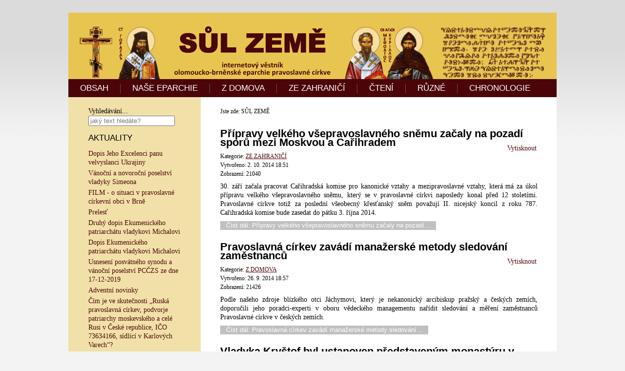

--- FILE ---
content_type: text/html; charset=utf-8
request_url: https://sul-zeme.cz/?id=85&start=60
body_size: 7821
content:
<!DOCTYPE html>
<html xmlns="http://www.w3.org/1999/xhtml" xml:lang="cs-cz" lang="cs-cz" dir="ltr">
<head>
	<base href="https://sul-zeme.cz/" />
	<meta http-equiv="content-type" content="text/html; charset=utf-8" />
	<meta name="keywords" content="joomla, Joomla" />
	<meta name="rights" content="©2014 SŮL ZEMĚ - internetový věstník." />
	<meta name="description" content="Internetový věstník SŮL ZEMĚ." />
	<title>OBSAH</title>
	<link href="/?id=85&amp;format=feed&amp;type=rss" rel="alternate" type="application/rss+xml" title="RSS 2.0" />
	<link href="/?id=85&amp;format=feed&amp;type=atom" rel="alternate" type="application/atom+xml" title="Atom 1.0" />
	<link href="/templates/meembo-white/favicon.ico" rel="shortcut icon" type="image/vnd.microsoft.icon" />
	<link href="https://sul-zeme.cz/component/search/?id=85&amp;Itemid=101&amp;format=opensearch" rel="search" title="Hledat SŮL ZEMĚ - internetový věstník." type="application/opensearchdescription+xml" />
	<style type="text/css">
div.mod_search90 input[type="search"]{ width:auto; }
	</style>
	<script type="application/json" class="joomla-script-options new">{"csrf.token":"a6e45ee1dda8c3b614d1c20de1b0b387","system.paths":{"root":"","base":""}}</script>
	<script src="/media/jui/js/jquery.min.js?535f3153df58f51e0a903328f10a37ba" type="text/javascript"></script>
	<script src="/media/jui/js/jquery-noconflict.js?535f3153df58f51e0a903328f10a37ba" type="text/javascript"></script>
	<script src="/media/jui/js/jquery-migrate.min.js?535f3153df58f51e0a903328f10a37ba" type="text/javascript"></script>
	<script src="/media/system/js/caption.js?535f3153df58f51e0a903328f10a37ba" type="text/javascript"></script>
	<script src="/media/jui/js/bootstrap.min.js?535f3153df58f51e0a903328f10a37ba" type="text/javascript"></script>
	<script src="/media/system/js/mootools-core.js?535f3153df58f51e0a903328f10a37ba" type="text/javascript"></script>
	<script src="/media/system/js/core.js?535f3153df58f51e0a903328f10a37ba" type="text/javascript"></script>
	<script src="/media/system/js/mootools-more.js?535f3153df58f51e0a903328f10a37ba" type="text/javascript"></script>
	<!--[if lt IE 9]><script src="/media/system/js/html5fallback.js?535f3153df58f51e0a903328f10a37ba" type="text/javascript"></script><![endif]-->
	<script type="text/javascript">
jQuery(window).on('load',  function() {
				new JCaption('img.caption');
			});jQuery(function($){ initTooltips(); $("body").on("subform-row-add", initTooltips); function initTooltips (event, container) { container = container || document;$(container).find(".hasTooltip").tooltip({"html": true,"container": "body"});} });
	</script>

	<link rel="stylesheet" href="/templates/system/css/system.css" type="text/css" />
	<link rel="stylesheet" href="/templates/system/css/general.css" type="text/css" />
	<link rel="stylesheet" href="/templates/meembo-white/css/template.css" type="text/css" />
	<script type="text/javascript" src="/templates/meembo-white/js/sfhover.js"></script>
	<script type="text/javascript">var _gaq = _gaq || [];
          _gaq.push(['_setAccount', 'UA-20952560-5']);
          _gaq.push(['_trackPageview']);

          (function() {
            var ga = document.createElement('script'); ga.type = 'text/javascript'; ga.async = true;
            ga.src = ('https:' == document.location.protocol ? 'https://ssl' : 'http://www') + '.google-analytics.com/ga.js';
            var s = document.getElementsByTagName('script')[0]; s.parentNode.insertBefore(ga, s);
          })();

          </script></head>
<body>

<div id="wrapper">


	<div id="header">


		<!-- Logo -->
		<div id="logo">

							<a href="/"><img src="/images/banners/banner-960x110-x.gif"  alt="SŮL ZEMĚ - internetový věstník." /></a>
						
  		</div>

		<!-- TopNav -->
		
		<!-- Search -->
		<div id="search">		
			
		</div>

	</div>

	<!-- Topmenu -->
	<div id="topmenu">
		<ul class="nav menu mod-list">
<li class="item-101 default current active"><a href="/" >OBSAH</a></li><li class="item-103"><a href="/nase-eparchie" >NAŠE EPARCHIE</a></li><li class="item-102"><a href="/zdomova" >Z DOMOVA</a></li><li class="item-104"><a href="/zezahranici" >ZE ZAHRANIČÍ</a></li><li class="item-105"><a href="/kazani" >ČTENÍ</a></li><li class="item-106"><a href="/ruzne" >RŮZNÉ</a></li><li class="item-108"><a href="/seznam" >CHRONOLOGIE</a></li></ul>

	</div>	


	<!-- Slides -->
		
	


	<!-- No Slides -->
		


	<!-- Content/Menu Wrap -->
	<div id="content-menu_wrap">
		

				<!-- 2 Columns (Left Menu) ########################### -->
			
			<div id="container-leftmenu-content">
				<div id="container-leftmenu-left">
					
					<!-- Left Menu -->
					<div id="leftmenu">
								<div class="moduletable">
						<div class="search mod_search90">
	<form action="/" method="post" class="form-inline" role="search">
		<label for="mod-search-searchword90" class="element-invisible">Vyhledávání...</label> <input name="searchword" id="mod-search-searchword90" maxlength="200"  class="inputbox search-query input-medium" type="search" size="20" placeholder="jaký text hledáte?" />		<input type="hidden" name="task" value="search" />
		<input type="hidden" name="option" value="com_search" />
		<input type="hidden" name="Itemid" value="101" />
	</form>
</div>
		</div>
	
								<div class="moduletable">
							<h3>AKTUALITY</h3>
						<ul class="latestnews mod-list">
	<li itemscope itemtype="https://schema.org/Article">
		<a href="/10-nase-eparchie/170-ukrajina" itemprop="url">
			<span itemprop="name">
				Dopis Jeho Excelenci panu velvyslanci Ukrajiny			</span>
		</a>
	</li>
	<li itemscope itemtype="https://schema.org/Article">
		<a href="/10-nase-eparchie/169-simeon-pf2022" itemprop="url">
			<span itemprop="name">
				Vánoční a novoroční poselství vladyky Simeona			</span>
		</a>
	</li>
	<li itemscope itemtype="https://schema.org/Article">
		<a href="/10-nase-eparchie/168-video-brno" itemprop="url">
			<span itemprop="name">
				FILM - o situaci v pravoslavné církevní obci v Brně			</span>
		</a>
	</li>
	<li itemscope itemtype="https://schema.org/Article">
		<a href="/12-ruzne/167-prelest" itemprop="url">
			<span itemprop="name">
				Prelesť			</span>
		</a>
	</li>
	<li itemscope itemtype="https://schema.org/Article">
		<a href="/8-zezahranici/166-ep-124" itemprop="url">
			<span itemprop="name">
				Druhý dopis Ekumenického patriarchátu vladykovi Michalovi			</span>
		</a>
	</li>
	<li itemscope itemtype="https://schema.org/Article">
		<a href="/8-zezahranici/165-ecupat-mich" itemprop="url">
			<span itemprop="name">
				Dopis Ekumenického patriarchátu vladykovi Michalovi			</span>
		</a>
	</li>
	<li itemscope itemtype="https://schema.org/Article">
		<a href="/2-zdomova/164-17-12-2019" itemprop="url">
			<span itemprop="name">
				Usnesení posvátného synodu a vánoční poselství PCČZS ze dne 17-12-2019			</span>
		</a>
	</li>
	<li itemscope itemtype="https://schema.org/Article">
		<a href="/2-zdomova/163-adventni-novinky" itemprop="url">
			<span itemprop="name">
				Adventní novinky			</span>
		</a>
	</li>
	<li itemscope itemtype="https://schema.org/Article">
		<a href="/2-zdomova/162-podvorje" itemprop="url">
			<span itemprop="name">
				Čím je ve skutečnosti „Ruská pravoslavná církev, podvorje patriarchy moskevského a celé Rusi v České republice, IČO 73634166, sídlící v Karlových Varech“?			</span>
		</a>
	</li>
	<li itemscope itemtype="https://schema.org/Article">
		<a href="/2-zdomova/161-synod-bratislava" itemprop="url">
			<span itemprop="name">
				Zpráva ze zasedání Posvátného synodu Pravoslavné církve v českých zemích a na Slovensku, Bratislava 5.4.2017			</span>
		</a>
	</li>
	<li itemscope itemtype="https://schema.org/Article">
		<a href="/10-nase-eparchie/160-dva-anonymy" itemprop="url">
			<span itemprop="name">
				Série anonymů na téma souladu ústavy PCČZS s Cařihradským Tomosem			</span>
		</a>
	</li>
	<li itemscope itemtype="https://schema.org/Article">
		<a href="/12-ruzne/158-carihrad-kveten-2016" itemprop="url">
			<span itemprop="name">
				Zápis z jednání v Cařihradu z května 2016			</span>
		</a>
	</li>
	<li itemscope itemtype="https://schema.org/Article">
		<a href="/12-ruzne/157-carihrad-leden-2016" itemprop="url">
			<span itemprop="name">
				Zápis z jednání v Cařihradu z ledna 2016			</span>
		</a>
	</li>
	<li itemscope itemtype="https://schema.org/Article">
		<a href="/2-zdomova/155-jan-hus" itemprop="url">
			<span itemprop="name">
				Odkaz Mistra Jana Husa dnešku			</span>
		</a>
	</li>
	<li itemscope itemtype="https://schema.org/Article">
		<a href="/10-nase-eparchie/154-chorodia-reportaz" itemprop="url">
			<span itemprop="name">
				Chorodia Agiu Georgiu - byzantské hymny a řecké tradiční písně			</span>
		</a>
	</li>
	<li itemscope itemtype="https://schema.org/Article">
		<a href="/10-nase-eparchie/153-www-izaias" itemprop="url">
			<span itemprop="name">
				Webové stránky vladyky Izaiáše			</span>
		</a>
	</li>
	<li itemscope itemtype="https://schema.org/Article">
		<a href="/8-zezahranici/152-utok-istanbul" itemprop="url">
			<span itemprop="name">
				Útok zápalnou lahví na pravoslavný chrám v Istanbulu			</span>
		</a>
	</li>
	<li itemscope itemtype="https://schema.org/Article">
		<a href="/10-nase-eparchie/151-prohlaseni-sim-iza" itemprop="url">
			<span itemprop="name">
				Prohlášení vladyků Simeona a Izaiáše			</span>
		</a>
	</li>
	<li itemscope itemtype="https://schema.org/Article">
		<a href="/2-zdomova/150-skandalni-videa-odkazy" itemprop="url">
			<span itemprop="name">
				VIDEA Z VILÉMOVA ZE DNE 6. 9. 2014			</span>
		</a>
	</li>
	<li itemscope itemtype="https://schema.org/Article">
		<a href="/12-ruzne/148-budoucnost" itemprop="url">
			<span itemprop="name">
				AKTUALIZOVÁNO - Budoucnost stránek Sůl země			</span>
		</a>
	</li>
</ul>
		</div>
	
								<div class="moduletable">
							<h3>NEJČTENĚJŠÍ ČLÁNKY</h3>
						<ul class="mostread mod-list">
	<li itemscope itemtype="https://schema.org/Article">
		<a href="/8-zezahranici/42-uredni-oznameni-ek-patr" itemprop="url">
			<span itemprop="name">
				Vladyka Rastislav není uznán, Ekumenický patriarchát vydal úřední oznámení			</span>
		</a>
	</li>
	<li itemscope itemtype="https://schema.org/Article">
		<a href="/2-zdomova/36-seznam-perzekuovanych" itemprop="url">
			<span itemprop="name">
				 aktualizováno 16.7.2014: Seznam perzekvovaných osob Pravoslavné církve v českých zemích a na Slovensku			</span>
		</a>
	</li>
	<li itemscope itemtype="https://schema.org/Article">
		<a href="/8-zezahranici/71-bartolomej-ministrovi" itemprop="url">
			<span itemprop="name">
				Dopis Konstantinopolského patriarchy Bartoloměje Ministerstvu Kultury ČR			</span>
		</a>
	</li>
	<li itemscope itemtype="https://schema.org/Article">
		<a href="/10-nase-eparchie/29-simeon-kyrillovi" itemprop="url">
			<span itemprop="name">
				Dopis vladyky Simeona patriarchovi Kirillovi			</span>
		</a>
	</li>
	<li itemscope itemtype="https://schema.org/Article">
		<a href="/8-zezahranici/26-hillarion-no-problem" itemprop="url">
			<span itemprop="name">
				Metropolita Hillarion: "Nevidím žádné problémy v církvi Česka a Slovenska, které by se měly napravovat."			</span>
		</a>
	</li>
	<li itemscope itemtype="https://schema.org/Article">
		<a href="/12-ruzne/21-seznam-ceskych-a-slovenskych-pravoslavnych-serveru" itemprop="url">
			<span itemprop="name">
				Seznam českých a slovenských pravoslavných serverů			</span>
		</a>
	</li>
	<li itemscope itemtype="https://schema.org/Article">
		<a href="/8-zezahranici/27-komunike-ekumenickeho-patriarchatu-k-vysledkum-vcerejsiho-jednani-v-carihradu" itemprop="url">
			<span itemprop="name">
				Komuniké Ekumenického patriarchátu k výsledkům jednání v Cařihradu			</span>
		</a>
	</li>
	<li itemscope itemtype="https://schema.org/Article">
		<a href="/10-nase-eparchie/44-pokus-o-prevrat" itemprop="url">
			<span itemprop="name">
				Vladyka Simeon píše věřícím - pokus o převrat			</span>
		</a>
	</li>
	<li itemscope itemtype="https://schema.org/Article">
		<a href="/8-zezahranici/28-nase-pravoslavna-cirkev-je-dnes-jedinou-pravoslavnou-cirkvi-na-svete-bez-uznane-hlavy" itemprop="url">
			<span itemprop="name">
				Naše pravoslavná církev je dnes jedinou pravoslavnou církví na světě bez uznané hlavy			</span>
		</a>
	</li>
	<li itemscope itemtype="https://schema.org/Article">
		<a href="/8-zezahranici/4-konst-neudalos" itemprop="url">
			<span itemprop="name">
				Moskva hlásí: Konstantinopolu se nepodařilo získat kontrolu nad československou pravoslavnou církví			</span>
		</a>
	</li>
	<li itemscope itemtype="https://schema.org/Article">
		<a href="/2-zdomova/61-horke-ovoce-vladyky-jachyma" itemprop="url">
			<span itemprop="name">
				aktualizováno 1.6.2014: Hořké ovoce vladyky Jáchyma - otevřený dopis			</span>
		</a>
	</li>
	<li itemscope itemtype="https://schema.org/Article">
		<a href="/12-ruzne/148-budoucnost" itemprop="url">
			<span itemprop="name">
				AKTUALIZOVÁNO - Budoucnost stránek Sůl země			</span>
		</a>
	</li>
	<li itemscope itemtype="https://schema.org/Article">
		<a href="/8-zezahranici/55-problem-rpc" itemprop="url">
			<span itemprop="name">
				Dokument Ekumenického Patriarchátu k problému s RPC			</span>
		</a>
	</li>
	<li itemscope itemtype="https://schema.org/Article">
		<a href="/10-nase-eparchie/154-chorodia-reportaz" itemprop="url">
			<span itemprop="name">
				Chorodia Agiu Georgiu - byzantské hymny a řecké tradiční písně			</span>
		</a>
	</li>
	<li itemscope itemtype="https://schema.org/Article">
		<a href="/8-zezahranici/24-simeon-fanar" itemprop="url">
			<span itemprop="name">
				Vladyka Simeon je uznávaný jako jediný zástupce místní církve			</span>
		</a>
	</li>
</ul>
		</div>
			<div class="moduletable">
							<h3>REDAKCE</h3>
						

<div class="custom"  >
	<p style="text-align: justify; font-size: 11px;">Zde je archív internetového věstníku SŮL ZEMĚ, který vycházel od února 2014 do února 2015 s požehnáním pana arcibiskupa Simeona. <a href="/12-ruzne/148-budoucnost">Obsah serveru zde zůstává jako materiál pro budoucnost, který by neměl upadnout v zapomnění.</a> Vydané články je možné vytisknout na papír a také ve smyslu rozsudku <a href="http://curia.europa.eu/jcms/jcms/P_119422/">C466/12 Soudního dvora EU</a> volně šířit ve formě internetového odkazu.</p></div>
		</div>
	
					</div>
					
					<!-- Contents -->
					<div id="content-leftmenu">	
												<!-- Breadcrumbs -->
												<div id="breadcrumbs">
							
<div class = "breadcrumbs">
<span class="showHere">Jste zde: </span><span>SŮL ZEMĚ</span></div>

						</div>
												<div id="system-message-container">
	</div>

						
<section class="blog-featured">
<div class="items-leading">
			<article class="leading-0">
			
	<h2>
					<a href="/8-zezahranici/102-velky-snem-problemy">
			Přípravy velkého všepravoslavného sněmu začaly na pozadí sporů mezi Moskvou a Cařihradem</a>
			</h2>

	<ul class="actions">
				<li class="print-icon">
			<a href="/8-zezahranici/102-velky-snem-problemy?tmpl=component&amp;print=1" title="Vytisknou články < Přípravy velkého všepravoslavného sněmu začaly na pozadí sporů mezi Moskvou a Cařihradem >" onclick="window.open(this.href,'win2','status=no,toolbar=no,scrollbars=yes,titlebar=no,menubar=no,resizable=yes,width=640,height=480,directories=no,location=no'); return false;" rel="nofollow">	Vytisknout</a>		</li>
				
			</ul>




 <dl class="article-info">
 <dt class="article-info-term">Podrobnosti</dt>
		<dd class="category-name">
										Kategorie: <a href="/8-zezahranici">ZE ZAHRANIČÍ</a>						</dd>
		<dd class="create">
		Vytvořeno: 2. 10. 2014 18:51		</dd>
		<dd class="hits">
		Zobrazení: 21040		</dd>
 </dl>


<p style="text-align: justify;">30. září začala pracovat Cařihradská komise pro kanonické vztahy a mezipravoslavné vztahy, která má za úkol přípravu velkého všepravoslavného sněmu, který se v pravoslavné církvi naposledy konal před 12 stoletími. Pravoslavné církve totiž za poslední všeobecný křesťanský sněm považují II. nicejský koncil z roku 787. Cařihradská komise bude zasedat do pátku 3. října 2014.</p>

		<p class="readmore">
				<a href="/8-zezahranici/102-velky-snem-problemy">
					Číst dál: Přípravy velkého všepravoslavného sněmu začaly na pozadí...</a>
		</p>


<div class="item-separator"></div>
		</article>
					<article class="leading-1">
			
	<h2>
					<a href="/2-zdomova/101-timesheets">
			Pravoslavná církev zavádí manažerské metody sledování zaměstnanců</a>
			</h2>

	<ul class="actions">
				<li class="print-icon">
			<a href="/2-zdomova/101-timesheets?tmpl=component&amp;print=1" title="Vytisknou články < Pravoslavná církev zavádí manažerské metody sledování zaměstnanců >" onclick="window.open(this.href,'win2','status=no,toolbar=no,scrollbars=yes,titlebar=no,menubar=no,resizable=yes,width=640,height=480,directories=no,location=no'); return false;" rel="nofollow">	Vytisknout</a>		</li>
				
			</ul>




 <dl class="article-info">
 <dt class="article-info-term">Podrobnosti</dt>
		<dd class="category-name">
										Kategorie: <a href="/2-zdomova">Z DOMOVA</a>						</dd>
		<dd class="create">
		Vytvořeno: 26. 9. 2014 18:57		</dd>
		<dd class="hits">
		Zobrazení: 21426		</dd>
 </dl>


<p style="text-align: justify;">Podle našeho zdroje blízkého otci Jáchymovi, který je nekanonický arcibiskup pražský a českých zemích, doporučili jeho poradci-experti v oboru vědeckého managementu nařídit sledování a měření zaměstnanců Pravoslavné církve v českých zemích.</p>

		<p class="readmore">
				<a href="/2-zdomova/101-timesheets">
					Číst dál: Pravoslavná církev zavádí manažerské metody sledování...</a>
		</p>


<div class="item-separator"></div>
		</article>
					<article class="leading-2">
			
	<h2>
					<a href="/2-zdomova/100-krystof-tesov">
			Vladyka Kryštof byl ustanoven představeným monastýru v Těšově</a>
			</h2>

	<ul class="actions">
				<li class="print-icon">
			<a href="/2-zdomova/100-krystof-tesov?tmpl=component&amp;print=1" title="Vytisknou články < Vladyka Kryštof byl ustanoven představeným monastýru v Těšově >" onclick="window.open(this.href,'win2','status=no,toolbar=no,scrollbars=yes,titlebar=no,menubar=no,resizable=yes,width=640,height=480,directories=no,location=no'); return false;" rel="nofollow">	Vytisknout</a>		</li>
				
			</ul>




 <dl class="article-info">
 <dt class="article-info-term">Podrobnosti</dt>
		<dd class="category-name">
										Kategorie: <a href="/2-zdomova">Z DOMOVA</a>						</dd>
		<dd class="create">
		Vytvořeno: 26. 9. 2014 14:46		</dd>
		<dd class="hits">
		Zobrazení: 20003		</dd>
 </dl>


<p style="text-align: justify;">Dobří lidé slaví úspěch. Vladyka Jáchym, který je Cařihradem, českým státem a pravoslavným světem (kromě Moskevského patriarchátu a jeho satelitů) neuznávaný arcibiskup pražský a českých zemí, jmenoval dne 22.9.2014 Jeho Blaženost emeritního metropolitu Pravoslavné církve českých zemí a Slovenska představeným Monastýru proměnění páně v Těšově. Tento západočeský pravoslavný monastýr je v poslední době předmětem rozsáhlé stavební činnosti, která původně skromnou a malou stavbu postupně mění na reprezentativní centrum českého pravoslaví.</p>

		<p class="readmore">
				<a href="/2-zdomova/100-krystof-tesov">
					Číst dál: Vladyka Kryštof byl ustanoven představeným monastýru v...</a>
		</p>


<div class="item-separator"></div>
		</article>
					<article class="leading-3">
			
	<h2>
					<a href="/11-kazani/99-preneseni-svatostanku-do-jeruzalema">
			Přenesení svatostánku do Jeruzaléma</a>
			</h2>

	<ul class="actions">
				<li class="print-icon">
			<a href="/11-kazani/99-preneseni-svatostanku-do-jeruzalema?tmpl=component&amp;print=1" title="Vytisknou články < Přenesení svatostánku do Jeruzaléma >" onclick="window.open(this.href,'win2','status=no,toolbar=no,scrollbars=yes,titlebar=no,menubar=no,resizable=yes,width=640,height=480,directories=no,location=no'); return false;" rel="nofollow">	Vytisknout</a>		</li>
				
			</ul>




 <dl class="article-info">
 <dt class="article-info-term">Podrobnosti</dt>
		<dd class="category-name">
										Kategorie: <a href="/11-kazani">ČTENÍ</a>						</dd>
		<dd class="create">
		Vytvořeno: 25. 9. 2014 20:06		</dd>
		<dd class="hits">
		Zobrazení: 10546		</dd>
 </dl>


<p style="text-align: justify;">Moji přátelé, kteří vydávají internetový věstník Sůl země, mne žádají o náboženské články a tajemnice pro vězeňskou službu, sestra Valentina Matúšová, si přeje, abych v biblickém seriálku pokračoval, neboť je to prý forma zvěstování Božího slova dostupná vězňům. A mně samotnému už psaní těchto článků chybělo. Tak se s Boží pomocí pokusím pokračovat.</p>

		<p class="readmore">
				<a href="/11-kazani/99-preneseni-svatostanku-do-jeruzalema">
					Číst dál: Přenesení svatostánku do Jeruzaléma</a>
		</p>


<div class="item-separator"></div>
		</article>
					<article class="leading-4">
			
	<h2>
					<a href="/10-nase-eparchie/98-nelegalni-vymaz">
			AKTUALIZOVÁNO: Proč je nelegálním výmaz vladyky Simeona jakožto statutáře Olomoucko-brněnské eparchie</a>
			</h2>

	<ul class="actions">
				<li class="print-icon">
			<a href="/10-nase-eparchie/98-nelegalni-vymaz?tmpl=component&amp;print=1" title="Vytisknou články < AKTUALIZOVÁNO: Proč je nelegálním výmaz vladyky Simeona jakožto statutáře Olomoucko-brněnské eparchie >" onclick="window.open(this.href,'win2','status=no,toolbar=no,scrollbars=yes,titlebar=no,menubar=no,resizable=yes,width=640,height=480,directories=no,location=no'); return false;" rel="nofollow">	Vytisknout</a>		</li>
				
			</ul>




 <dl class="article-info">
 <dt class="article-info-term">Podrobnosti</dt>
		<dd class="category-name">
										Kategorie: <a href="/10-nase-eparchie">NAŠE EPARCHIE</a>						</dd>
		<dd class="create">
		Vytvořeno: 17. 9. 2014 19:22		</dd>
		<dd class="hits">
		Zobrazení: 17819		</dd>
 </dl>


<p style="text-align: justify;">Posvátný synod Pravoslavné církve v českých zemích a na Slovensku se sešel 27.3.2014  ve složení vladyka Jáchym, vladyka Juraj a vladyka Rastislav  - BEZ vladyky Simeona.</p>

		<p class="readmore">
				<a href="/10-nase-eparchie/98-nelegalni-vymaz">
					Číst dál: AKTUALIZOVÁNO: Proč je nelegálním výmaz vladyky Simeona...</a>
		</p>


<div class="item-separator"></div>
		</article>
					<article class="leading-5">
			
	<h2>
					<a href="/12-ruzne/97-otevreny-dopis-vl-krystofovi">
			Otevřený dopis vladykovi Kryštofovi</a>
			</h2>

	<ul class="actions">
				<li class="print-icon">
			<a href="/12-ruzne/97-otevreny-dopis-vl-krystofovi?tmpl=component&amp;print=1" title="Vytisknou články < Otevřený dopis vladykovi Kryštofovi >" onclick="window.open(this.href,'win2','status=no,toolbar=no,scrollbars=yes,titlebar=no,menubar=no,resizable=yes,width=640,height=480,directories=no,location=no'); return false;" rel="nofollow">	Vytisknout</a>		</li>
				
			</ul>




 <dl class="article-info">
 <dt class="article-info-term">Podrobnosti</dt>
		<dd class="category-name">
										Kategorie: <a href="/12-ruzne">RŮZNÉ</a>						</dd>
		<dd class="create">
		Vytvořeno: 13. 9. 2014 21:05		</dd>
		<dd class="hits">
		Zobrazení: 24349		</dd>
 </dl>


<p style="text-align: justify;">Jeho Blaženost emeritní metropolita Pravoslavné církve v českých zemích a na Slovensku<br />emeritní arcibiskup pražský<br />vladyka Kryštof</p>

		<p class="readmore">
				<a href="/12-ruzne/97-otevreny-dopis-vl-krystofovi">
					Číst dál: Otevřený dopis vladykovi Kryštofovi</a>
		</p>


<div class="item-separator"></div>
		</article>
					<article class="leading-6">
			
	<h2>
					<a href="/10-nase-eparchie/96-archijerejska-liturgie-v-brnenskem-katedralnim-chramu-sv-vaclava">
			Archijerejská liturgie v brněnském katedrálním chrámu sv. Václava</a>
			</h2>

	<ul class="actions">
				<li class="print-icon">
			<a href="/10-nase-eparchie/96-archijerejska-liturgie-v-brnenskem-katedralnim-chramu-sv-vaclava?tmpl=component&amp;print=1" title="Vytisknou články < Archijerejská liturgie v brněnském katedrálním chrámu sv. Václava >" onclick="window.open(this.href,'win2','status=no,toolbar=no,scrollbars=yes,titlebar=no,menubar=no,resizable=yes,width=640,height=480,directories=no,location=no'); return false;" rel="nofollow">	Vytisknout</a>		</li>
				
			</ul>




 <dl class="article-info">
 <dt class="article-info-term">Podrobnosti</dt>
		<dd class="category-name">
										Kategorie: <a href="/10-nase-eparchie">NAŠE EPARCHIE</a>						</dd>
		<dd class="create">
		Vytvořeno: 7. 9. 2014 19:24		</dd>
		<dd class="hits">
		Zobrazení: 15837		</dd>
 </dl>


<p style="text-align: justify;">V první neděli měsíce září a také již 13. neděli po svaté Padesátnici sloužil arcibiskup olomoucko-brněnský Vysokopřeosvícený vladyka Simeon v brněnském katedrálním chrámu českého světce sv. Václava.</p>

		<p class="readmore">
				<a href="/10-nase-eparchie/96-archijerejska-liturgie-v-brnenskem-katedralnim-chramu-sv-vaclava">
					Číst dál: Archijerejská liturgie v brněnském katedrálním chrámu sv....</a>
		</p>


<div class="item-separator"></div>
		</article>
					<article class="leading-7">
			
	<h2>
					<a href="/2-zdomova/89-svetlana-tesov">
			AKTUALIZOVÁNO: Zážitek naší sestry v Těšově</a>
			</h2>

	<ul class="actions">
				<li class="print-icon">
			<a href="/2-zdomova/89-svetlana-tesov?tmpl=component&amp;print=1" title="Vytisknou články < AKTUALIZOVÁNO: Zážitek naší sestry v Těšově >" onclick="window.open(this.href,'win2','status=no,toolbar=no,scrollbars=yes,titlebar=no,menubar=no,resizable=yes,width=640,height=480,directories=no,location=no'); return false;" rel="nofollow">	Vytisknout</a>		</li>
				
			</ul>




 <dl class="article-info">
 <dt class="article-info-term">Podrobnosti</dt>
		<dd class="category-name">
										Kategorie: <a href="/2-zdomova">Z DOMOVA</a>						</dd>
		<dd class="create">
		Vytvořeno: 7. 9. 2014 0:00		</dd>
		<dd class="hits">
		Zobrazení: 22810		</dd>
 </dl>


<p style="text-align: justify;">Kristus uprostřed nás! Nejen tato událost, která mě velmi šokovala, ale celková situace v naší Církvi mě velmi rmoutí. Poznala jsem v Církvi spoustu dobrých přátel a dobrých lidí. Bohužel i lidi opačného chování, které se u těchto osob projevilo především v uplynulém roce.</p>

		<p class="readmore">
				<a href="/2-zdomova/89-svetlana-tesov">
					Číst dál: AKTUALIZOVÁNO: Zážitek naší sestry v Těšově</a>
		</p>


<div class="item-separator"></div>
		</article>
					<article class="leading-8">
			
	<h2>
					<a href="/10-nase-eparchie/95-pisnicka-pro-hrubou-vrbku">
			Písnička pro Hrubou Vrbku</a>
			</h2>

	<ul class="actions">
				<li class="print-icon">
			<a href="/10-nase-eparchie/95-pisnicka-pro-hrubou-vrbku?tmpl=component&amp;print=1" title="Vytisknou články < Písnička pro Hrubou Vrbku >" onclick="window.open(this.href,'win2','status=no,toolbar=no,scrollbars=yes,titlebar=no,menubar=no,resizable=yes,width=640,height=480,directories=no,location=no'); return false;" rel="nofollow">	Vytisknout</a>		</li>
				
			</ul>




 <dl class="article-info">
 <dt class="article-info-term">Podrobnosti</dt>
		<dd class="category-name">
										Kategorie: <a href="/10-nase-eparchie">NAŠE EPARCHIE</a>						</dd>
		<dd class="create">
		Vytvořeno: 5. 9. 2014 20:43		</dd>
		<dd class="hits">
		Zobrazení: 16257		</dd>
 </dl>


<p style="text-align: justify;">Včera uplynulo 72 let od mučednické smrti našeho biskupa Gorazda. O kraji Horňácku a o Hrubé Vrbce, Gorazdově rodišti, jsem věděl už dříve z horňáckých písní a typického folklóru toho kraje, písní skládaných a zpívaných místními slavnými písničkáři Dušanem Holým a jeho bratrem.</p>

		<p class="readmore">
				<a href="/10-nase-eparchie/95-pisnicka-pro-hrubou-vrbku">
					Číst dál: Písnička pro Hrubou Vrbku</a>
		</p>


<div class="item-separator"></div>
		</article>
					<article class="leading-9">
			
	<h2>
					<a href="/10-nase-eparchie/94-7-list-simeona">
			Sedmý pastýřský list olomoucko-brněnského arcibiskupa a metropolitního správce Simeona</a>
			</h2>

	<ul class="actions">
				<li class="print-icon">
			<a href="/10-nase-eparchie/94-7-list-simeona?tmpl=component&amp;print=1" title="Vytisknou články < Sedmý pastýřský list olomoucko-brněnského arcibiskupa a metropolitního správce Simeona >" onclick="window.open(this.href,'win2','status=no,toolbar=no,scrollbars=yes,titlebar=no,menubar=no,resizable=yes,width=640,height=480,directories=no,location=no'); return false;" rel="nofollow">	Vytisknout</a>		</li>
				
			</ul>




 <dl class="article-info">
 <dt class="article-info-term">Podrobnosti</dt>
		<dd class="category-name">
										Kategorie: <a href="/10-nase-eparchie">NAŠE EPARCHIE</a>						</dd>
		<dd class="create">
		Vytvořeno: 4. 9. 2014 0:00		</dd>
		<dd class="hits">
		Zobrazení: 16363		</dd>
 </dl>


<p style="text-align: justify;">Vážené sestry a bratři, důstojní otcové,<br />Končí léto,  doba dovolených, a Moravu se chystá navštívit arcibiskup prešovský a Slovenska Rostislav.</p>

		<p class="readmore">
				<a href="/10-nase-eparchie/94-7-list-simeona">
					Číst dál: Sedmý pastýřský list olomoucko-brněnského arcibiskupa a...</a>
		</p>


<div class="item-separator"></div>
		</article>
			</div>

	<div class="items-more">
	
<h3>Další články...</h3>

<ol class="links">
	<li>
		<a href="/10-nase-eparchie/93-simeon-v-ostrave">
			Vladyka Simeon v Ostravě-Porubě</a>
	</li>
	<li>
		<a href="/10-nase-eparchie/92-pochybnosti-2009">
			Vážné pochybnosti o korektnosti volby otce Jáchyma biskupem</a>
	</li>
	<li>
		<a href="/2-zdomova/91-obchazeni-zakona-a-kanonu">
			Pokus otce Jáchyma o obcházení zákona a kánonů</a>
	</li>
	<li>
		<a href="/12-ruzne/90-omluva-redakce">
			Omluva redakce SOLI ZEMĚ</a>
	</li>
	<li>
		<a href="/2-zdomova/84-odpoved-drdovi">
			POČTVRTÉ AKTUALIZOVÁNO: Odpověď na dotaz otce Antonije Drdy</a>
	</li>
	<li>
		<a href="/8-zezahranici/88-provokace-ukrajina">
			Další provokace Ruské pravoslavné církve proti Konstantinopolskému patriarchátu, tentokrát na Ukrajině</a>
	</li>
	<li>
		<a href="/10-nase-eparchie/87-jachym-ve-vilemove">
			Zpráva z protestu proti nekanonickému biskupovi Jáchymovi ve Vilémově</a>
	</li>
	<li>
		<a href="/10-nase-eparchie/85-zruseni-obce-ostrava">
			Nekanonické vedení církve rozhodlo zrušit převážně řeckou církevní obec v Ostravě-Porubě, věřící se brání</a>
	</li>
	<li>
		<a href="/12-ruzne/83-tomos-1923">
			Tomos cařihradského patriarchy Meletia z roku 1923</a>
	</li>
	<li>
		<a href="/2-zdomova/82-dopis-cypriana">
			Dopis bratra Cypriána</a>
	</li>
</ol>

	</div>

	<div class="pagination">

					<p class="counter">
				Strana 7 z 16			</p>
						<ul>
	<li class="pagination-start"><a title="Začátek" href="/?id=85" class="hasTooltip pagenav">Začátek</a></li>
	<li class="pagination-prev"><a title="Předchozí" href="/?id=85&amp;start=50" class="hasTooltip pagenav">Předchozí</a></li>
			<li><a href="/?id=85&amp;start=10" class="pagenav">2</a></li>			<li><a href="/?id=85&amp;start=20" class="pagenav">3</a></li>			<li><a href="/?id=85&amp;start=30" class="pagenav">4</a></li>			<li><a href="/?id=85&amp;start=40" class="pagenav">5</a></li>			<li><a href="/?id=85&amp;start=50" class="pagenav">6</a></li>			<li><span class="pagenav">7</span></li>			<li><a href="/?id=85&amp;start=70" class="pagenav">8</a></li>			<li><a href="/?id=85&amp;start=80" class="pagenav">9</a></li>			<li><a href="/?id=85&amp;start=90" class="pagenav">10</a></li>			<li><a href="/?id=85&amp;start=100" class="pagenav">11</a></li>		<li class="pagination-next"><a title="Následující" href="/?id=85&amp;start=70" class="hasTooltip pagenav">Následující</a></li>
	<li class="pagination-end"><a title="Konec" href="/?id=85&amp;start=150" class="hasTooltip pagenav">Konec</a></li>
</ul>
	</div>
</section>



					</div>
					
				</div>	
			</div>	
			

		

	</div>


	<!-- Footer -->
	
	
	<!-- Banner/Links -->
		
	
	
	

	
<!-- Page End -->










	<div id="copyright">&copy;2026 SŮL ZEMĚ - internetový věstník. | <a href="http://www.hurricanemedia.net">Designed by Hurricane Media</a><br/></div>

</div>
</body>
</html>
